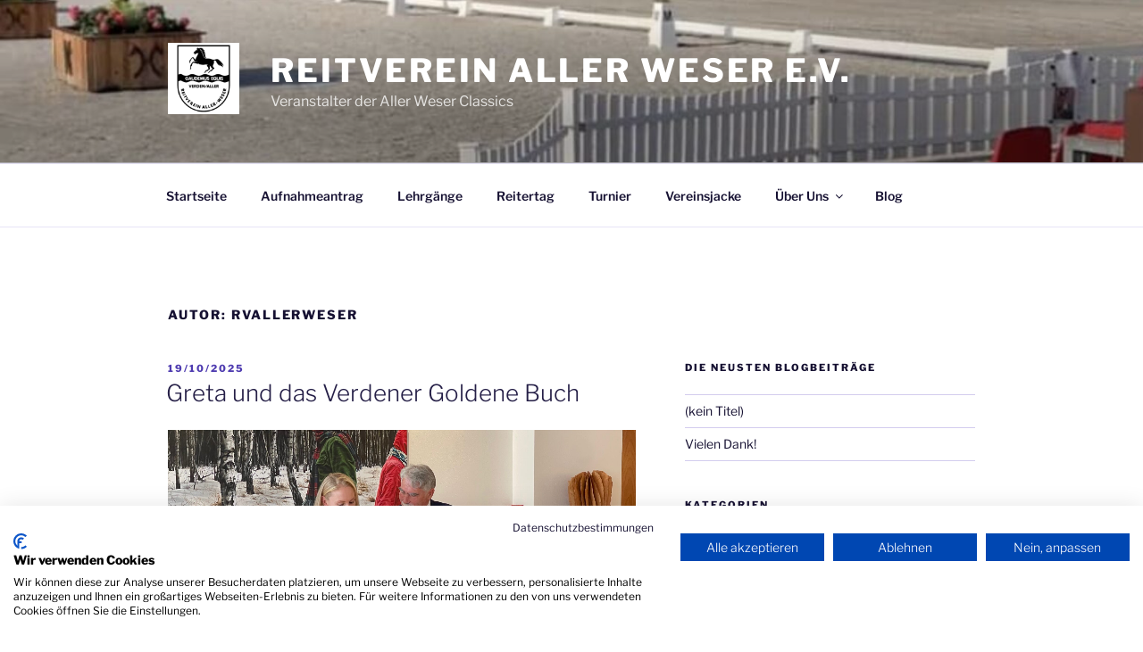

--- FILE ---
content_type: text/css
request_url: https://reitverein-aller-weser.de/wp-content/gdprpatron/hts/reitverein-aller-weser_de/wp_content/themes/twentyseventeen/assets/fonts/font_libre_franklin_css.css
body_size: 554
content:
/*
Libre Franklin
Copyright 2020 The LibreFranklin Project Authors (https://github.com/impallari/Libre-Franklin)
SIL Open Font License, Version 1.1 (https://opensource.org/licenses/OFL-1.1)
*/

/* libre-franklin-vietnamese-300-normal */
@font-face {
	font-family: 'Libre Franklin';
	font-style: normal;
	font-display: fallback;
	font-weight: 300;
	src:
		url('https://reitverein-aller-weser.de/wp-content/gdprpatron/hts/reitverein-aller-weser_de/wp_content/themes/twentyseventeen/assets/fonts/_/libre_franklin/libre_franklin_vietnamese_300_normal_woff2.woff2') format('woff2'),
		url('https://reitverein-aller-weser.de/wp-content/gdprpatron/hts/reitverein-aller-weser_de/wp_content/themes/twentyseventeen/assets/fonts/_/libre_franklin/libre_franklin_all_300_normal_woff.woff') format('woff');
	unicode-range: U+0102-0103, U+0110-0111, U+0128-0129, U+0168-0169, U+01A0-01A1, U+01AF-01B0, U+1EA0-1EF9, U+20AB;
}

/* libre-franklin-latin-ext-300-normal */
@font-face {
	font-family: 'Libre Franklin';
	font-style: normal;
	font-display: fallback;
	font-weight: 300;
	src:
		url('https://reitverein-aller-weser.de/wp-content/gdprpatron/hts/reitverein-aller-weser_de/wp_content/themes/twentyseventeen/assets/fonts/_/libre_franklin/libre_franklin_latin_ext_300_normal_woff2.woff2') format('woff2'),
		url('https://reitverein-aller-weser.de/wp-content/gdprpatron/hts/reitverein-aller-weser_de/wp_content/themes/twentyseventeen/assets/fonts/_/libre_franklin/libre_franklin_all_300_normal_woff.woff') format('woff');
	unicode-range: U+0100-024F, U+0259, U+1E00-1EFF, U+2020, U+20A0-20AB, U+20AD-20CF, U+2113, U+2C60-2C7F, U+A720-A7FF;
}

/* libre-franklin-latin-300-normal */
@font-face {
	font-family: 'Libre Franklin';
	font-style: normal;
	font-display: fallback;
	font-weight: 300;
	src:
		url('https://reitverein-aller-weser.de/wp-content/gdprpatron/hts/reitverein-aller-weser_de/wp_content/themes/twentyseventeen/assets/fonts/_/libre_franklin/libre_franklin_latin_300_normal_woff2.woff2') format('woff2'),
		url('https://reitverein-aller-weser.de/wp-content/gdprpatron/hts/reitverein-aller-weser_de/wp_content/themes/twentyseventeen/assets/fonts/_/libre_franklin/libre_franklin_all_300_normal_woff.woff') format('woff');
	unicode-range: U+0000-00FF, U+0131, U+0152-0153, U+02BB-02BC, U+02C6, U+02DA, U+02DC, U+2000-206F, U+2074, U+20AC, U+2122, U+2191, U+2193, U+2212, U+2215, U+FEFF, U+FFFD;
}

/* libre-franklin-vietnamese-300-italic */
@font-face {
	font-family: 'Libre Franklin';
	font-style: italic;
	font-display: fallback;
	font-weight: 300;
	src:
		url('https://reitverein-aller-weser.de/wp-content/gdprpatron/hts/reitverein-aller-weser_de/wp_content/themes/twentyseventeen/assets/fonts/_/libre_franklin/libre_franklin_vietnamese_300_italic_woff2.woff2') format('woff2'),
		url('https://reitverein-aller-weser.de/wp-content/gdprpatron/hts/reitverein-aller-weser_de/wp_content/themes/twentyseventeen/assets/fonts/_/libre_franklin/libre_franklin_all_300_italic_woff.woff') format('woff');
	unicode-range: U+0102-0103, U+0110-0111, U+0128-0129, U+0168-0169, U+01A0-01A1, U+01AF-01B0, U+1EA0-1EF9, U+20AB;
}

/* libre-franklin-latin-ext-300-italic */
@font-face {
	font-family: 'Libre Franklin';
	font-style: italic;
	font-display: fallback;
	font-weight: 300;
	src:
		url('https://reitverein-aller-weser.de/wp-content/gdprpatron/hts/reitverein-aller-weser_de/wp_content/themes/twentyseventeen/assets/fonts/_/libre_franklin/libre_franklin_latin_ext_300_italic_woff2.woff2') format('woff2'),
		url('https://reitverein-aller-weser.de/wp-content/gdprpatron/hts/reitverein-aller-weser_de/wp_content/themes/twentyseventeen/assets/fonts/_/libre_franklin/libre_franklin_all_300_italic_woff.woff') format('woff');
	unicode-range: U+0100-024F, U+0259, U+1E00-1EFF, U+2020, U+20A0-20AB, U+20AD-20CF, U+2113, U+2C60-2C7F, U+A720-A7FF;
}

/* libre-franklin-latin-300-italic */
@font-face {
	font-family: 'Libre Franklin';
	font-style: italic;
	font-display: fallback;
	font-weight: 300;
	src:
		url('https://reitverein-aller-weser.de/wp-content/gdprpatron/hts/reitverein-aller-weser_de/wp_content/themes/twentyseventeen/assets/fonts/_/libre_franklin/libre_franklin_latin_300_italic_woff2.woff2') format('woff2'),
		url('https://reitverein-aller-weser.de/wp-content/gdprpatron/hts/reitverein-aller-weser_de/wp_content/themes/twentyseventeen/assets/fonts/_/libre_franklin/libre_franklin_all_300_italic_woff.woff') format('woff');
	unicode-range: U+0000-00FF, U+0131, U+0152-0153, U+02BB-02BC, U+02C6, U+02DA, U+02DC, U+2000-206F, U+2074, U+20AC, U+2122, U+2191, U+2193, U+2212, U+2215, U+FEFF, U+FFFD;
}

/* libre-franklin-vietnamese-400-normal */
@font-face {
	font-family: 'Libre Franklin';
	font-style: normal;
	font-display: fallback;
	font-weight: 400;
	src:
		url('https://reitverein-aller-weser.de/wp-content/gdprpatron/hts/reitverein-aller-weser_de/wp_content/themes/twentyseventeen/assets/fonts/_/libre_franklin/libre_franklin_vietnamese_400_normal_woff2.woff2') format('woff2'),
		url('https://reitverein-aller-weser.de/wp-content/gdprpatron/hts/reitverein-aller-weser_de/wp_content/themes/twentyseventeen/assets/fonts/_/libre_franklin/libre_franklin_all_400_normal_woff.woff') format('woff');
	unicode-range: U+0102-0103, U+0110-0111, U+0128-0129, U+0168-0169, U+01A0-01A1, U+01AF-01B0, U+1EA0-1EF9, U+20AB;
}

/* libre-franklin-latin-ext-400-normal */
@font-face {
	font-family: 'Libre Franklin';
	font-style: normal;
	font-display: fallback;
	font-weight: 400;
	src:
		url('https://reitverein-aller-weser.de/wp-content/gdprpatron/hts/reitverein-aller-weser_de/wp_content/themes/twentyseventeen/assets/fonts/_/libre_franklin/libre_franklin_latin_ext_400_normal_woff2.woff2') format('woff2'),
		url('https://reitverein-aller-weser.de/wp-content/gdprpatron/hts/reitverein-aller-weser_de/wp_content/themes/twentyseventeen/assets/fonts/_/libre_franklin/libre_franklin_all_400_normal_woff.woff') format('woff');
	unicode-range: U+0100-024F, U+0259, U+1E00-1EFF, U+2020, U+20A0-20AB, U+20AD-20CF, U+2113, U+2C60-2C7F, U+A720-A7FF;
}

/* libre-franklin-latin-400-normal */
@font-face {
	font-family: 'Libre Franklin';
	font-style: normal;
	font-display: fallback;
	font-weight: 400;
	src:
		url('https://reitverein-aller-weser.de/wp-content/gdprpatron/hts/reitverein-aller-weser_de/wp_content/themes/twentyseventeen/assets/fonts/_/libre_franklin/libre_franklin_latin_400_normal_woff2.woff2') format('woff2'),
		url('https://reitverein-aller-weser.de/wp-content/gdprpatron/hts/reitverein-aller-weser_de/wp_content/themes/twentyseventeen/assets/fonts/_/libre_franklin/libre_franklin_all_400_normal_woff.woff') format('woff');
	unicode-range: U+0000-00FF, U+0131, U+0152-0153, U+02BB-02BC, U+02C6, U+02DA, U+02DC, U+2000-206F, U+2074, U+20AC, U+2122, U+2191, U+2193, U+2212, U+2215, U+FEFF, U+FFFD;
}

/* libre-franklin-vietnamese-400-italic */
@font-face {
	font-family: 'Libre Franklin';
	font-style: italic;
	font-display: fallback;
	font-weight: 400;
	src:
		url('https://reitverein-aller-weser.de/wp-content/gdprpatron/hts/reitverein-aller-weser_de/wp_content/themes/twentyseventeen/assets/fonts/_/libre_franklin/libre_franklin_vietnamese_400_italic_woff2.woff2') format('woff2'),
		url('https://reitverein-aller-weser.de/wp-content/gdprpatron/hts/reitverein-aller-weser_de/wp_content/themes/twentyseventeen/assets/fonts/_/libre_franklin/libre_franklin_all_400_italic_woff.woff') format('woff');
	unicode-range: U+0102-0103, U+0110-0111, U+0128-0129, U+0168-0169, U+01A0-01A1, U+01AF-01B0, U+1EA0-1EF9, U+20AB;
}

/* libre-franklin-latin-ext-400-italic */
@font-face {
	font-family: 'Libre Franklin';
	font-style: italic;
	font-display: fallback;
	font-weight: 400;
	src:
		url('https://reitverein-aller-weser.de/wp-content/gdprpatron/hts/reitverein-aller-weser_de/wp_content/themes/twentyseventeen/assets/fonts/_/libre_franklin/libre_franklin_latin_ext_400_italic_woff2.woff2') format('woff2'),
		url('https://reitverein-aller-weser.de/wp-content/gdprpatron/hts/reitverein-aller-weser_de/wp_content/themes/twentyseventeen/assets/fonts/_/libre_franklin/libre_franklin_all_400_italic_woff.woff') format('woff');
	unicode-range: U+0100-024F, U+0259, U+1E00-1EFF, U+2020, U+20A0-20AB, U+20AD-20CF, U+2113, U+2C60-2C7F, U+A720-A7FF;
}

/* libre-franklin-latin-400-italic */
@font-face {
	font-family: 'Libre Franklin';
	font-style: italic;
	font-display: fallback;
	font-weight: 400;
	src:
		url('https://reitverein-aller-weser.de/wp-content/gdprpatron/hts/reitverein-aller-weser_de/wp_content/themes/twentyseventeen/assets/fonts/_/libre_franklin/libre_franklin_latin_400_italic_woff2.woff2') format('woff2'),
		url('https://reitverein-aller-weser.de/wp-content/gdprpatron/hts/reitverein-aller-weser_de/wp_content/themes/twentyseventeen/assets/fonts/_/libre_franklin/libre_franklin_all_400_italic_woff.woff') format('woff');
	unicode-range: U+0000-00FF, U+0131, U+0152-0153, U+02BB-02BC, U+02C6, U+02DA, U+02DC, U+2000-206F, U+2074, U+20AC, U+2122, U+2191, U+2193, U+2212, U+2215, U+FEFF, U+FFFD;
}

/* libre-franklin-vietnamese-600-normal */
@font-face {
	font-family: 'Libre Franklin';
	font-style: normal;
	font-display: fallback;
	font-weight: 600;
	src:
		url('https://reitverein-aller-weser.de/wp-content/gdprpatron/hts/reitverein-aller-weser_de/wp_content/themes/twentyseventeen/assets/fonts/_/libre_franklin/libre_franklin_vietnamese_600_normal_woff2.woff2') format('woff2'),
		url('https://reitverein-aller-weser.de/wp-content/gdprpatron/hts/reitverein-aller-weser_de/wp_content/themes/twentyseventeen/assets/fonts/_/libre_franklin/libre_franklin_all_600_normal_woff.woff') format('woff');
	unicode-range: U+0102-0103, U+0110-0111, U+0128-0129, U+0168-0169, U+01A0-01A1, U+01AF-01B0, U+1EA0-1EF9, U+20AB;
}

/* libre-franklin-latin-ext-600-normal */
@font-face {
	font-family: 'Libre Franklin';
	font-style: normal;
	font-display: fallback;
	font-weight: 600;
	src:
		url('https://reitverein-aller-weser.de/wp-content/gdprpatron/hts/reitverein-aller-weser_de/wp_content/themes/twentyseventeen/assets/fonts/_/libre_franklin/libre_franklin_latin_ext_600_normal_woff2.woff2') format('woff2'),
		url('https://reitverein-aller-weser.de/wp-content/gdprpatron/hts/reitverein-aller-weser_de/wp_content/themes/twentyseventeen/assets/fonts/_/libre_franklin/libre_franklin_all_600_normal_woff.woff') format('woff');
	unicode-range: U+0100-024F, U+0259, U+1E00-1EFF, U+2020, U+20A0-20AB, U+20AD-20CF, U+2113, U+2C60-2C7F, U+A720-A7FF;
}

/* libre-franklin-latin-600-normal */
@font-face {
	font-family: 'Libre Franklin';
	font-style: normal;
	font-display: fallback;
	font-weight: 600;
	src:
		url('https://reitverein-aller-weser.de/wp-content/gdprpatron/hts/reitverein-aller-weser_de/wp_content/themes/twentyseventeen/assets/fonts/_/libre_franklin/libre_franklin_latin_600_normal_woff2.woff2') format('woff2'),
		url('https://reitverein-aller-weser.de/wp-content/gdprpatron/hts/reitverein-aller-weser_de/wp_content/themes/twentyseventeen/assets/fonts/_/libre_franklin/libre_franklin_all_600_normal_woff.woff') format('woff');
	unicode-range: U+0000-00FF, U+0131, U+0152-0153, U+02BB-02BC, U+02C6, U+02DA, U+02DC, U+2000-206F, U+2074, U+20AC, U+2122, U+2191, U+2193, U+2212, U+2215, U+FEFF, U+FFFD;
}

/* libre-franklin-vietnamese-600-italic */
@font-face {
	font-family: 'Libre Franklin';
	font-style: italic;
	font-display: fallback;
	font-weight: 600;
	src:
		url('https://reitverein-aller-weser.de/wp-content/gdprpatron/hts/reitverein-aller-weser_de/wp_content/themes/twentyseventeen/assets/fonts/_/libre_franklin/libre_franklin_vietnamese_600_italic_woff2.woff2') format('woff2'),
		url('https://reitverein-aller-weser.de/wp-content/gdprpatron/hts/reitverein-aller-weser_de/wp_content/themes/twentyseventeen/assets/fonts/_/libre_franklin/libre_franklin_all_600_italic_woff.woff') format('woff');
	unicode-range: U+0102-0103, U+0110-0111, U+0128-0129, U+0168-0169, U+01A0-01A1, U+01AF-01B0, U+1EA0-1EF9, U+20AB;
}

/* libre-franklin-latin-ext-600-italic */
@font-face {
	font-family: 'Libre Franklin';
	font-style: italic;
	font-display: fallback;
	font-weight: 600;
	src:
		url('https://reitverein-aller-weser.de/wp-content/gdprpatron/hts/reitverein-aller-weser_de/wp_content/themes/twentyseventeen/assets/fonts/_/libre_franklin/libre_franklin_latin_ext_600_italic_woff2.woff2') format('woff2'),
		url('https://reitverein-aller-weser.de/wp-content/gdprpatron/hts/reitverein-aller-weser_de/wp_content/themes/twentyseventeen/assets/fonts/_/libre_franklin/libre_franklin_all_600_italic_woff.woff') format('woff');
	unicode-range: U+0100-024F, U+0259, U+1E00-1EFF, U+2020, U+20A0-20AB, U+20AD-20CF, U+2113, U+2C60-2C7F, U+A720-A7FF;
}

/* libre-franklin-latin-600-italic */
@font-face {
	font-family: 'Libre Franklin';
	font-style: italic;
	font-display: fallback;
	font-weight: 600;
	src:
		url('https://reitverein-aller-weser.de/wp-content/gdprpatron/hts/reitverein-aller-weser_de/wp_content/themes/twentyseventeen/assets/fonts/_/libre_franklin/libre_franklin_latin_600_italic_woff2.woff2') format('woff2'),
		url('https://reitverein-aller-weser.de/wp-content/gdprpatron/hts/reitverein-aller-weser_de/wp_content/themes/twentyseventeen/assets/fonts/_/libre_franklin/libre_franklin_all_600_italic_woff.woff') format('woff');
	unicode-range: U+0000-00FF, U+0131, U+0152-0153, U+02BB-02BC, U+02C6, U+02DA, U+02DC, U+2000-206F, U+2074, U+20AC, U+2122, U+2191, U+2193, U+2212, U+2215, U+FEFF, U+FFFD;
}

/* libre-franklin-vietnamese-800-normal */
@font-face {
	font-family: 'Libre Franklin';
	font-style: normal;
	font-display: fallback;
	font-weight: 800;
	src:
		url('https://reitverein-aller-weser.de/wp-content/gdprpatron/hts/reitverein-aller-weser_de/wp_content/themes/twentyseventeen/assets/fonts/_/libre_franklin/libre_franklin_vietnamese_800_normal_woff2.woff2') format('woff2'),
		url('https://reitverein-aller-weser.de/wp-content/gdprpatron/hts/reitverein-aller-weser_de/wp_content/themes/twentyseventeen/assets/fonts/_/libre_franklin/libre_franklin_all_800_normal_woff.woff') format('woff');
	unicode-range: U+0102-0103, U+0110-0111, U+0128-0129, U+0168-0169, U+01A0-01A1, U+01AF-01B0, U+1EA0-1EF9, U+20AB;
}

/* libre-franklin-latin-ext-800-normal */
@font-face {
	font-family: 'Libre Franklin';
	font-style: normal;
	font-display: fallback;
	font-weight: 800;
	src:
		url('https://reitverein-aller-weser.de/wp-content/gdprpatron/hts/reitverein-aller-weser_de/wp_content/themes/twentyseventeen/assets/fonts/_/libre_franklin/libre_franklin_latin_ext_800_normal_woff2.woff2') format('woff2'),
		url('https://reitverein-aller-weser.de/wp-content/gdprpatron/hts/reitverein-aller-weser_de/wp_content/themes/twentyseventeen/assets/fonts/_/libre_franklin/libre_franklin_all_800_normal_woff.woff') format('woff');
	unicode-range: U+0100-024F, U+0259, U+1E00-1EFF, U+2020, U+20A0-20AB, U+20AD-20CF, U+2113, U+2C60-2C7F, U+A720-A7FF;
}

/* libre-franklin-latin-800-normal */
@font-face {
	font-family: 'Libre Franklin';
	font-style: normal;
	font-display: fallback;
	font-weight: 800;
	src:
		url('https://reitverein-aller-weser.de/wp-content/gdprpatron/hts/reitverein-aller-weser_de/wp_content/themes/twentyseventeen/assets/fonts/_/libre_franklin/libre_franklin_latin_800_normal_woff2.woff2') format('woff2'),
		url('https://reitverein-aller-weser.de/wp-content/gdprpatron/hts/reitverein-aller-weser_de/wp_content/themes/twentyseventeen/assets/fonts/_/libre_franklin/libre_franklin_all_800_normal_woff.woff') format('woff');
	unicode-range: U+0000-00FF, U+0131, U+0152-0153, U+02BB-02BC, U+02C6, U+02DA, U+02DC, U+2000-206F, U+2074, U+20AC, U+2122, U+2191, U+2193, U+2212, U+2215, U+FEFF, U+FFFD;
}

/* libre-franklin-vietnamese-800-italic */
@font-face {
	font-family: 'Libre Franklin';
	font-style: italic;
	font-display: fallback;
	font-weight: 800;
	src:
		url('https://reitverein-aller-weser.de/wp-content/gdprpatron/hts/reitverein-aller-weser_de/wp_content/themes/twentyseventeen/assets/fonts/_/libre_franklin/libre_franklin_vietnamese_800_italic_woff2.woff2') format('woff2'),
		url('https://reitverein-aller-weser.de/wp-content/gdprpatron/hts/reitverein-aller-weser_de/wp_content/themes/twentyseventeen/assets/fonts/_/libre_franklin/libre_franklin_all_800_italic_woff.woff') format('woff');
	unicode-range: U+0102-0103, U+0110-0111, U+0128-0129, U+0168-0169, U+01A0-01A1, U+01AF-01B0, U+1EA0-1EF9, U+20AB;
}

/* libre-franklin-latin-ext-800-italic */
@font-face {
	font-family: 'Libre Franklin';
	font-style: italic;
	font-display: fallback;
	font-weight: 800;
	src:
		url('https://reitverein-aller-weser.de/wp-content/gdprpatron/hts/reitverein-aller-weser_de/wp_content/themes/twentyseventeen/assets/fonts/_/libre_franklin/libre_franklin_latin_ext_800_italic_woff2.woff2') format('woff2'),
		url('https://reitverein-aller-weser.de/wp-content/gdprpatron/hts/reitverein-aller-weser_de/wp_content/themes/twentyseventeen/assets/fonts/_/libre_franklin/libre_franklin_all_800_italic_woff.woff') format('woff');
	unicode-range: U+0100-024F, U+0259, U+1E00-1EFF, U+2020, U+20A0-20AB, U+20AD-20CF, U+2113, U+2C60-2C7F, U+A720-A7FF;
}

/* libre-franklin-latin-800-italic */
@font-face {
	font-family: 'Libre Franklin';
	font-style: italic;
	font-display: fallback;
	font-weight: 800;
	src:
		url('https://reitverein-aller-weser.de/wp-content/gdprpatron/hts/reitverein-aller-weser_de/wp_content/themes/twentyseventeen/assets/fonts/_/libre_franklin/libre_franklin_latin_800_italic_woff2.woff2') format('woff2'),
		url('https://reitverein-aller-weser.de/wp-content/gdprpatron/hts/reitverein-aller-weser_de/wp_content/themes/twentyseventeen/assets/fonts/_/libre_franklin/libre_franklin_all_800_italic_woff.woff') format('woff');
	unicode-range: U+0000-00FF, U+0131, U+0152-0153, U+02BB-02BC, U+02C6, U+02DA, U+02DC, U+2000-206F, U+2074, U+20AC, U+2122, U+2191, U+2193, U+2212, U+2215, U+FEFF, U+FFFD;
}
